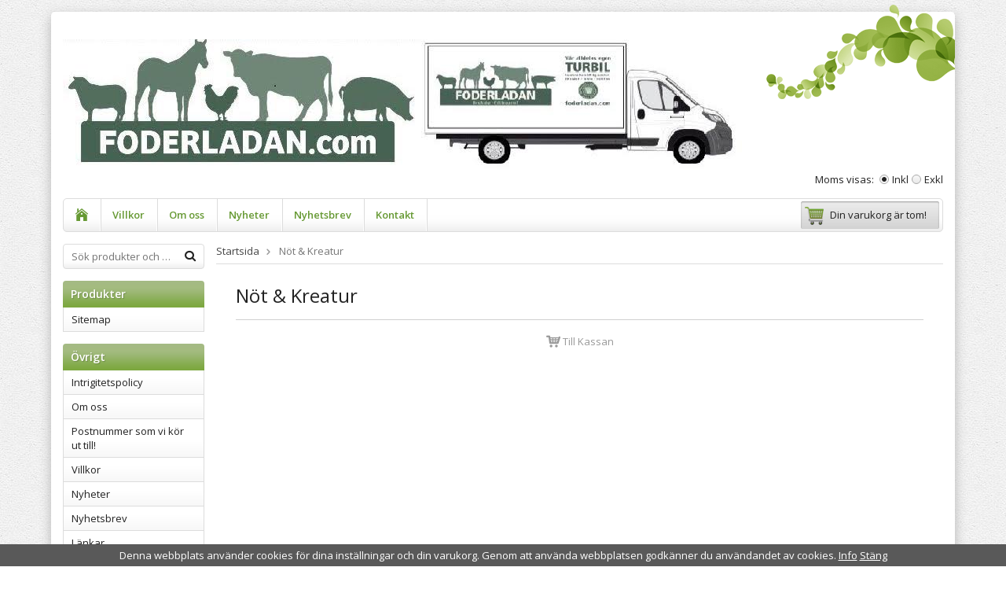

--- FILE ---
content_type: text/html; charset=UTF-8
request_url: https://foderladan.com/not-kreatur/
body_size: 3720
content:
<!doctype html><html lang="sv" class="fonts-loaded "><head><meta http-equiv="content-type" content="text/html; charset=utf-8"><title>Nöt & Kreatur - Foderladan.com</title><meta name="description" content=""><meta name="keywords" content=""><meta name="robots" content="index, follow"><meta name="viewport" content="width=device-width, initial-scale=1"><!-- WIKINGGRUPPEN 9.1.0 --><link rel="shortcut icon" href="/favicon.png"><link rel="stylesheet" href="//fonts.googleapis.com/css?family=Open+Sans:400italic,600italic,400,600"><link rel="stylesheet" href="//wgrremote.se/fonts/wgr-icons/1.0/wgr-icons.min.css"><link rel="stylesheet" type="text/css" href="/js/vendors/jquery.fancybox-2.15/jquery.fancybox.css"><link rel="stylesheet" href="/frontend/view_templates/alice/css/compiled/compiled640.css"><link rel="stylesheet" href="/css/consent.css"><link rel="canonical" href="https://foderladan.com/not-kreatur/"><script>(function(i,s,o,g,r,a,m){i['GoogleAnalyticsObject']=r;i[r]=i[r]||function(){
(i[r].q=i[r].q||[]).push(arguments)},i[r].l=1*new Date();a=s.createElement(o),
m=s.getElementsByTagName(o)[0];a.async=1;a.src=g;m.parentNode.insertBefore(a,m)
})(window,document,'script','//www.google-analytics.com/analytics.js','ga');
ga('create', 'UA-90877720-1', 'auto');
ga('set', 'anonymizeIp', true);ga('send', 'pageview'); </script></head><body class="view-category" itemscope itemtype="http://schema.org/WebPage"><div class="l-mobile-header"><button class="neutral-btn mini-menu"><i class="wgr-icon icon-navicon"></i></button><button class="neutral-btn mini-search"><i class="wgr-icon icon-search"></i></button><div class="mini-site-logo"><a href="/"><img src="/frontend/view_templates/alice/design/logos/bredlogo2.jpg" alt="Foderladan"></a><div class="mini-cart-info"><span class="mini-cart-info-text">Produkten har blivit tillagd i varukorgen</span></div></div><button class="neutral-btn mini-cart" onclick="goToURL('/checkout/')"><div class="mini-cart-inner"><i class="wgr-icon icon-cart"></i></div></button></div><div class="page"><div class="l-holder clearfix"><div class="l-header"><a class="site-logo" href="/"><img src="/frontend/view_templates/alice/design/logos/bredlogo2.jpg" alt="Foderladan"></a><div class="site-banner"></div><form class="vat-selector" action="#" method="get" onsubmit="return false">Moms visas: <input type="radio" name="vatsetting" value="inkl" id="vatsetting_inkl" onclick="setVATSetting('inkl')" checked><label onclick="setVATSetting('inkl')" for="vatsetting_inkl">Inkl</label><input type="radio" name="vatsetting" value="exkl" id="vatsetting_exkl"	onclick="setVATSetting('exkl')"><label onclick="setVATSetting('exkl')" for="vatsetting_exkl">Exkl</label></form></div><div class="l-menubar clearfix"><ul class="nav site-nav"><li class="site-nav__home"><a href="/" title="Tillbaka till startsidan"><i class="wgr-icon icon-home"></i></a></li><li><a href="/info/villkor/">Villkor</a></li><li><a href="/info/om-oss/">Om oss</a></li><li class="hide-for-xlarge"><a href="/news/">Nyheter</a></li><li class="hide-for-xlarge"><a href="/newsletter/">Nyhetsbrev</a></li><li><a href="/contact/">Kontakt</a></li></ul><div id="topcart-holder"><div id="topcart-area"><i class="wgr-icon icon-cart topcart-font-icon"></i><img src="/frontend/view_templates/alice/design/topcart_cartsymbol.png" class="topcart-icon" alt="Cart">Din varukorg är tom!&nbsp;&nbsp;<div id="topcart-hoverarea"></div></div>
</div>
<div id="popcart"></div></div><div class="l-content clearfix"><div class="l-sidebar-primary"><!-- Search Box --><form method="get" action="/search/" class="site-search input-highlight input-table input-table--middle" itemprop="potentialAction" itemscope itemtype="http://schema.org/SearchAction"><meta itemprop="target" content="https://foderladan.com/search/?q={q}"/><input type="hidden" name="lang" value="sv"><div class="input-table__item stretched"><input type="search" autocomplete="off" value="" name="q" class="js-autocomplete-input neutral-btn stretched site-search__input" placeholder="Sök produkter och varugrupper" required itemprop="query-input"><div class="is-autocomplete-spinner"></div><i class="is-autocomplete-clear wgr-icon icon-times-circle"></i></div><div class="input-table__item">
<button type="submit" class="neutral-btn site-search__btn"><i class="wgr-icon icon-search"></i></button></div></form><div class="module"><h5 class="module__heading">Produkter</h5><div class="module__body wipe"><ul class="listmenu listmenu-0"></ul><ul class="listmenu listmenu-0"><li><a class="" href="/sitemap/" title="Sitemap">Sitemap</a><div class="menu-node"></div></li></ul></div></div><div class="module"><h5 class="module__heading">Övrigt</h5><div class="module__body wipe"><ul class="listmenu listmenu-0"><li><a class="" href="/info/intrigitetspolicy/">Intrigitetspolicy</a></li><li><a class="" href="/info/om-oss/">Om oss</a></li><li><a class="" href="/info/postnummer-som-vi-kor-ut-till/">Postnummer som vi kör ut till!</a></li><li><a class="" href="/info/villkor/">Villkor</a></li><li><a class="" href="/news/">Nyheter</a></li><li><a class="" href="/newsletter/">Nyhetsbrev</a></li><li><a class="" href="/links/">Länkar</a></li><li><a class="" href="/contact/">Kontakt</a></li><li><a class="" href="/about-cookies/">Om cookies</a></li></ul></div></div><div class="module"><h5 class="module__heading">Kundtjänst</h5><div class="module__body"><p>Varmt v&auml;lkommen att kontakta v&aring;r kundtj&auml;nst.</p><p>&nbsp;</p><p>info<a href="mailto:ulrik@cenaturio.se" style="line-height: 15.3999996185303px;">@</a>foderladan.com</p><p><strong style="line-height: 15.3999996185303px;"><i class="wgr-icon icon-phone icon-v-center" style="color:rgb(102, 153, 51);font-size:20px;"></i><span style="font-size: 14px;">&nbsp;070-600 77 16</span></strong></p><p><span style="display: inline !important; float: none; background-color: rgb(255, 255, 255); color: rgb(0, 0, 0); font-family: Verdana,sans-serif; font-size: 11px; font-style: normal; font-variant: normal; font-weight: 400; letter-spacing: normal; orphans: 2; text-align: left; text-decoration: none; text-indent: 0px; text-transform: none; -webkit-text-stroke-width: 0px; white-space: normal; word-spacing: 0px;">Vi finns &auml;ven i butiken vardagar 10-18, l&ouml;rdagar 10-13</span></p></div></div><div class="module"><h5 class="module__heading">Betalsätt</h5><div class="module__body"></div></div></div><div class="l-main"><ol class="nav breadcrumbs clearfix" itemprop="breadcrumb" itemscope itemtype="http://schema.org/BreadcrumbList"><li itemprop="itemListElement" itemscope itemtype="http://schema.org/ListItem"><a href="/" itemprop="item"><span itemprop="name">Startsida</span></a> <i class="wgr-icon icon-arrow-right5" style="vertical-align:middle;"></i></li><li>Nöt & Kreatur</li></ol><div class="l-inner"><h1 class="category-heading" itemprop="headline">Nöt & Kreatur</h1><div class="category-lead" itemprop="description"></div><div class="text-center"><hr><a class="category-checkout-link" rel="nofollow" href="/checkout/"><i class="wgr-icon icon-cart"></i><span class="category-checkout-link__text">Till Kassan</span></a></div></div></div></div><div class="l-footer"><div class="l-footer-col-1"><h3>Kontakta oss</h3><p>Bes&ouml;ksadress</p><p>Foderladan / JCK Foder AB<br>Linggatan 21<br>81132 SANDVIKEN&nbsp;</p><p>Faktura adress:</p><p>&nbsp;</p><p>org.nr 559 232-6226<br>Tel: 070 600 77 16&nbsp;<br>E-post: info@foderladan.com</p></div><div class="l-footer-col-2"><h3><a href="https://www.facebook.com/foderladansandviken/">F&ouml;lj oss</a>&nbsp;<a href="https://www.facebook.com/foderladancom" target="_blank">https://www.facebook.com/foderladancom</a></h3></div><div class="l-footer-col-3"><h3>Nyhetsbrev</h3>De uppgifter du matar in kommer endast användas till våra nyhetsbrev.<form action="/newsletter/?action=add" method="post" id="footerNewsletterForm"><input type="text" name="epost" class="input-highlight stretched" style="margin-bottom:5px;" size="20" value="E-post..."
onfocus="if (this.value=='E-post...') this.value=''"
onblur="if (this.value=='') this.value='E-post...'"><a class="btn btn--primary" style="float:right;" href="#" onclick="return footerNewsletterFormSubmit()">Anmäl mig</a></form></div><div class="l-footer-col-overflow"><h3>Om oss</h3><p>&nbsp;</p><p>Hos Foderladan kan du k&ouml;pa foder fr&aring;n katt till kamel i fysisk butik p&aring; Linggatan 21, 81132 SANDVIKEN eller best&auml;ll s&aring; f&aring;r du det hemk&ouml;rt!</p><p>&nbsp;</p></div><div class="l-footer-payment"></div></div><div class="l-mobile-nav"><div class="mobile-module"><h5 class="mobile-module__heading">Produkter</h5><ul class="mobile-listmenu mobile-listmenu-0"></ul><ul class="mobile-listmenu mobile-listmenu-0"></ul></div><div class="mobile-module"><h5 class="mobile-module__heading">Övrigt</h5><ul class="mobile-listmenu mobile-listmenu-0"><li><a href="/info/intrigitetspolicy/">Intrigitetspolicy</a></li><li><a href="/info/om-oss/">Om oss</a></li><li><a href="/info/postnummer-som-vi-kor-ut-till/">Postnummer som vi kör ut till!</a></li><li><a href="/info/villkor/">Villkor</a></li><li><a href="/news/">Nyheter</a></li><li><a href="/newsletter/">Nyhetsbrev</a></li><li><a href="/links/">Länkar</a></li><li><a href="/contact/">Kontakt</a></li><li><a href="/about-cookies/">Om cookies</a></li></ul></div></div></div><div class="wgr-production">Drift & produktion:&nbsp;<a href="https://wikinggruppen.se/e-handel/" target="_blank">Wikinggruppen</a></div></div> <!-- .page --><div class="l-autocomplete l-constrained"><!-- Search Box --><div class="hide-on-desktop clearfix"><button type="submit" class="js-autocomplete-close neutral-btn site-search__close">Stäng</button><form method="get" action="/search/" class="site-search input-table input-table--middle"><input type="hidden" name="lang" value="sv"><div class="input-table__item stretched"><input type="search" autocomplete="off" value="" name="q" class="js-autocomplete-input neutral-btn stretched site-search__input" placeholder="Sök produkter och varugrupper" required><div class="is-autocomplete-spinner"></div><i class="is-autocomplete-clear wgr-icon icon-times-circle"></i></div><div class="input-table__item" style="text-align: right;">
<button type="submit" class="neutral-btn site-search__btn"><i class="wgr-icon icon-search"></i></button></div></form></div><div class="l-autocomplete-content js-autocomplete-result"></div></div><script>(function() {
var input = document.getElementsByClassName('js-autocomplete-input')[0];
var wrapper = document.getElementsByClassName('l-autocomplete')[0];
var offset = input.getBoundingClientRect();
var height = input.offsetHeight;
wrapper.style.top = offset.top + height + 10 + 'px';
wrapper.style.zIndex = 99;
})();</script><script defer src="/js/vendors/jquery/jquery-1.11.0.min.js?640"></script><script defer src="/js/phrases/sv.js?640"></script><script defer src="/js/vendors/jquery.fancybox-2.15/jquery.fancybox.pack.js?640"></script><script defer src="/js/compiled/compiled640.js"></script><script async src="https://ajax.googleapis.com/ajax/libs/webfont/1.6.26/webfont.js"></script><script>WebFontConfig = {classes: false, active: function() { document.documentElement.className += ' fonts-loaded'; } };</script><script>window.WGR = window.WGR || {};
WGR.cartParams = {"languageCode":"sv","showPricesWithoutVAT":0,"currencyPrintFormat":"%1,%2 kr","currencyCode":"SEK","countryID":1,"pricesWithoutVAT":"0","animateProducts":"1","frontSystemCode":"default"};</script><script src="//wgrremote.se/webbutiker/cookie/cookie-banner_v2.js"></script><script>renderCookieBanner("<span class='wgr-cookie-banner-content'>Denna webbplats använder cookies för dina inställningar och din varukorg. Genom att använda webbplatsen godkänner du användandet av cookies.</span>", "/about-cookies/");</script><!-- Segment Pixel - ALLPAGES_REM - DO NOT MODIFY --><img src="https://secure.adnxs.com/seg?add=7933212&t=2" width="1" height="1"><!-- End of Segment Pixel --></body></html>

--- FILE ---
content_type: text/plain
request_url: https://www.google-analytics.com/j/collect?v=1&_v=j102&aip=1&a=275842605&t=pageview&_s=1&dl=https%3A%2F%2Ffoderladan.com%2Fnot-kreatur%2F&ul=en-us%40posix&dt=N%C3%B6t%20%26%20Kreatur%20-%20Foderladan.com&sr=1280x720&vp=1280x720&_u=YEBAAEABAAAAACAAI~&jid=365616096&gjid=1708339136&cid=2034784567.1767817125&tid=UA-90877720-1&_gid=2140317017.1767817125&_r=1&_slc=1&z=346547345
body_size: -450
content:
2,cG-LCSW7DP098